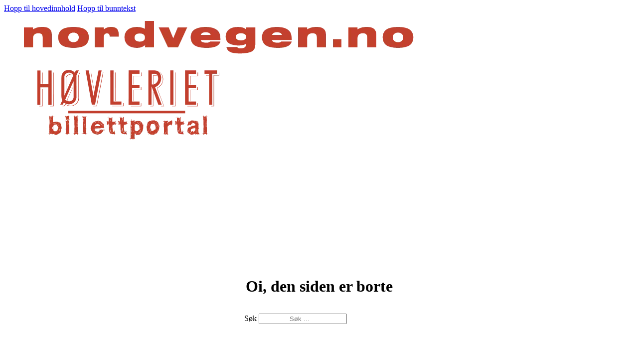

--- FILE ---
content_type: text/html; charset=UTF-8
request_url: https://www.nordvegen.no/events/2024-04-19/
body_size: 10833
content:
<!DOCTYPE html>
<html lang="nb-NO">
<head>
<meta charset="UTF-8">
<meta name="viewport" content="width=device-width, initial-scale=1">
<title>Arrangementer på 19. april 2024 &#8211; nordvegen.no</title>
<link rel='stylesheet' id='tribe-events-views-v2-bootstrap-datepicker-styles-css' href='https://usercontent.one/wp/www.nordvegen.no/wp-content/plugins/the-events-calendar/vendor/bootstrap-datepicker/css/bootstrap-datepicker.standalone.min.css?ver=6.15.13.1&media=1758652539' media='all' />
<link rel='stylesheet' id='tec-variables-skeleton-css' href='https://usercontent.one/wp/www.nordvegen.no/wp-content/plugins/event-tickets/common/build/css/variables-skeleton.css?ver=6.10.1&media=1758652539' media='all' />
<link rel='stylesheet' id='tribe-common-skeleton-style-css' href='https://usercontent.one/wp/www.nordvegen.no/wp-content/plugins/event-tickets/common/build/css/common-skeleton.css?ver=6.10.1&media=1758652539' media='all' />
<link rel='stylesheet' id='tribe-tooltipster-css-css' href='https://usercontent.one/wp/www.nordvegen.no/wp-content/plugins/event-tickets/common/vendor/tooltipster/tooltipster.bundle.min.css?ver=6.10.1&media=1758652539' media='all' />
<link rel='stylesheet' id='tribe-events-views-v2-skeleton-css' href='https://usercontent.one/wp/www.nordvegen.no/wp-content/plugins/the-events-calendar/build/css/views-skeleton.css?ver=6.15.13.1&media=1758652539' media='all' />
<link rel='stylesheet' id='tec-variables-full-css' href='https://usercontent.one/wp/www.nordvegen.no/wp-content/plugins/event-tickets/common/build/css/variables-full.css?ver=6.10.1&media=1758652539' media='all' />
<link rel='stylesheet' id='tribe-common-full-style-css' href='https://usercontent.one/wp/www.nordvegen.no/wp-content/plugins/event-tickets/common/build/css/common-full.css?ver=6.10.1&media=1758652539' media='all' />
<link rel='stylesheet' id='tribe-events-views-v2-full-css' href='https://usercontent.one/wp/www.nordvegen.no/wp-content/plugins/the-events-calendar/build/css/views-full.css?ver=6.15.13.1&media=1758652539' media='all' />
<link rel='stylesheet' id='tribe-events-views-v2-print-css' href='https://usercontent.one/wp/www.nordvegen.no/wp-content/plugins/the-events-calendar/build/css/views-print.css?ver=6.15.13.1&media=1758652539' media='print' />
<link rel='stylesheet' id='tribe-events-pro-views-v2-print-css' href='https://usercontent.one/wp/www.nordvegen.no/wp-content/plugins/events-calendar-pro/build/css/views-print.css?ver=7.7.12&media=1758652539' media='print' />
<meta name='robots' content='max-image-preview:large' />
<link rel="alternate" type="application/rss+xml" title="nordvegen.no &raquo; strøm" href="https://www.nordvegen.no/feed/" />
<link rel="alternate" type="application/rss+xml" title="nordvegen.no &raquo; kommentarstrøm" href="https://www.nordvegen.no/comments/feed/" />
<link rel="alternate" type="text/calendar" title="nordvegen.no &raquo; iCal-feed" href="https://www.nordvegen.no/events/2026-01-21/?ical=1/" />
<style id='wp-img-auto-sizes-contain-inline-css'>
img:is([sizes=auto i],[sizes^="auto," i]){contain-intrinsic-size:3000px 1500px}
/*# sourceURL=wp-img-auto-sizes-contain-inline-css */
</style>
<link rel='stylesheet' id='tribe-events-block-event-datetime-css' href='https://usercontent.one/wp/www.nordvegen.no/wp-content/plugins/the-events-calendar/build/event-datetime/frontend.css?ver=6.15.13.1&media=1758652539' media='all' />
<link rel='stylesheet' id='tribe-events-block-event-venue-css' href='https://usercontent.one/wp/www.nordvegen.no/wp-content/plugins/the-events-calendar/build/event-venue/frontend.css?ver=6.15.13.1&media=1758652539' media='all' />
<link rel='stylesheet' id='tribe-events-block-event-organizer-css' href='https://usercontent.one/wp/www.nordvegen.no/wp-content/plugins/the-events-calendar/build/event-organizer/frontend.css?ver=6.15.13.1&media=1758652539' media='all' />
<link rel='stylesheet' id='tribe-events-block-event-links-css' href='https://usercontent.one/wp/www.nordvegen.no/wp-content/plugins/the-events-calendar/build/event-links/frontend.css?ver=6.15.13.1&media=1758652539' media='all' />
<link rel='stylesheet' id='tribe-events-block-event-price-css' href='https://usercontent.one/wp/www.nordvegen.no/wp-content/plugins/the-events-calendar/build/event-price/frontend.css?ver=6.15.13.1&media=1758652539' media='all' />
<link rel='stylesheet' id='tribe-events-block-event-website-css' href='https://usercontent.one/wp/www.nordvegen.no/wp-content/plugins/the-events-calendar/build/event-website/frontend.css?ver=6.15.13.1&media=1758652539' media='all' />
<link rel='stylesheet' id='tribe-events-virtual-skeleton-css' href='https://usercontent.one/wp/www.nordvegen.no/wp-content/plugins/events-calendar-pro/build/css/events-virtual-skeleton.css?ver=7.7.12&media=1758652539' media='all' />
<link rel='stylesheet' id='tribe-events-virtual-full-css' href='https://usercontent.one/wp/www.nordvegen.no/wp-content/plugins/events-calendar-pro/build/css/events-virtual-full.css?ver=7.7.12&media=1758652539' media='all' />
<link rel='stylesheet' id='tec-events-pro-single-css' href='https://usercontent.one/wp/www.nordvegen.no/wp-content/plugins/events-calendar-pro/build/css/events-single.css?ver=7.7.12&media=1758652539' media='all' />
<link rel='stylesheet' id='tribe-events-pro-mini-calendar-block-styles-css' href='https://usercontent.one/wp/www.nordvegen.no/wp-content/plugins/events-calendar-pro/build/css/tribe-events-pro-mini-calendar-block.css?ver=7.7.12&media=1758652539' media='all' />
<link rel='stylesheet' id='dashicons-css' href='https://www.nordvegen.no/wp-includes/css/dashicons.min.css?ver=6.9' media='all' />
<link rel='stylesheet' id='event-tickets-plus-tickets-css-css' href='https://usercontent.one/wp/www.nordvegen.no/wp-content/plugins/event-tickets-plus/build/css/tickets.css?ver=6.9.0&media=1758652539' media='all' />
<link rel='stylesheet' id='event-tickets-tickets-css-css' href='https://usercontent.one/wp/www.nordvegen.no/wp-content/plugins/event-tickets/build/css/tickets-v1.css?ver=5.27.3&media=1758652539' media='all' />
<link rel='stylesheet' id='event-tickets-tickets-rsvp-css-css' href='https://usercontent.one/wp/www.nordvegen.no/wp-content/plugins/event-tickets/build/css/rsvp-v1.css?ver=5.27.3&media=1758652539' media='all' />
<style id='classic-theme-styles-inline-css'>
/*! This file is auto-generated */
.wp-block-button__link{color:#fff;background-color:#32373c;border-radius:9999px;box-shadow:none;text-decoration:none;padding:calc(.667em + 2px) calc(1.333em + 2px);font-size:1.125em}.wp-block-file__button{background:#32373c;color:#fff;text-decoration:none}
/*# sourceURL=/wp-includes/css/classic-themes.min.css */
</style>
<link rel='stylesheet' id='automaticcss-core-css' href='https://usercontent.one/wp/www.nordvegen.no/wp-content/uploads/automatic-css/automatic.css?media=1758652539?ver=1762572293' media='all' />
<style id='automaticcss-core-inline-css'>
/* File: automatic-custom-css.css - Version: 3.3.6 - Generated: 2025-11-08 04:24:54 */
.alignwide {
  width: 100%;
}

/*# sourceURL=automaticcss-core-inline-css */
</style>
<link rel='stylesheet' id='automaticcss-gutenberg-css' href='https://usercontent.one/wp/www.nordvegen.no/wp-content/uploads/automatic-css/automatic-gutenberg.css?media=1758652539?ver=1762572294' media='all' />
<style id='woocommerce-inline-inline-css'>
.woocommerce form .form-row .required { visibility: visible; }
/*# sourceURL=woocommerce-inline-inline-css */
</style>
<link rel='stylesheet' id='bricks-frontend-css' href='https://usercontent.one/wp/www.nordvegen.no/wp-content/themes/bricks/assets/css/frontend-light-layer.min.css?media=1758652539?ver=1762796415' media='all' />
<link rel='stylesheet' id='bricks-404-css' href='https://usercontent.one/wp/www.nordvegen.no/wp-content/themes/bricks/assets/css/frontend/404.min.css?media=1758652539?ver=1762796415' media='all' />
<link rel='stylesheet' id='bricks-woocommerce-css' href='https://usercontent.one/wp/www.nordvegen.no/wp-content/themes/bricks/assets/css/integrations/woocommerce-layer.min.css?media=1758652539?ver=1762796415' media='all' />
<link rel='stylesheet' id='bricks-default-content-css' href='https://usercontent.one/wp/www.nordvegen.no/wp-content/themes/bricks/assets/css/frontend/content-default.min.css?media=1758652539?ver=1762796415' media='all' />
<link rel='stylesheet' id='bricks-color-palettes-css' href='https://usercontent.one/wp/www.nordvegen.no/wp-content/uploads/bricks/css/color-palettes.min.css?media=1758652539?ver=1762800417' media='all' />
<link rel='stylesheet' id='bricks-post-29555-css' href='https://usercontent.one/wp/www.nordvegen.no/wp-content/uploads/bricks/css/post-29555.min.css?media=1758652539?ver=1762800417' media='all' />
<link rel='stylesheet' id='bricks-post-29567-css' href='https://usercontent.one/wp/www.nordvegen.no/wp-content/uploads/bricks/css/post-29567.min.css?media=1758652539?ver=1762800417' media='all' />
<link rel='stylesheet' id='vipps-gw-css' href='https://usercontent.one/wp/www.nordvegen.no/wp-content/plugins/woo-vipps/payment/css/vipps.css?media=1758652539?ver=1768930952' media='all' />
<link rel='stylesheet' id='automaticcss-bricks-css' href='https://usercontent.one/wp/www.nordvegen.no/wp-content/uploads/automatic-css/automatic-bricks.css?media=1758652539?ver=1762572294' media='all' />
<link rel='stylesheet' id='color-scheme-switcher-frontend-css' href='https://usercontent.one/wp/www.nordvegen.no/wp-content/plugins/automaticcss-plugin/classes/Features/Color_Scheme_Switcher/css/frontend.css?media=1758652539?ver=1762568950' media='all' />
<style id='bricks-frontend-inline-inline-css'>
.hode {background-color: var(--primary)}.hode__container {justify-content: space-around; align-items: center; flex-direction: row}.verge {background-color: var(--primary-ultra-light)}.footer {background-color: var(--primary); color: var(--primary-ultra-light); font-size: var(--h5); padding-top: var(--space-s); padding-bottom: var(--space-s)}
/*# sourceURL=bricks-frontend-inline-inline-css */
</style>
<script src="https://www.nordvegen.no/wp-includes/js/jquery/jquery.min.js?ver=3.7.1" id="jquery-core-js"></script>
<script src="https://usercontent.one/wp/www.nordvegen.no/wp-content/plugins/event-tickets/common/build/js/tribe-common.js?media=1758652539?ver=9c44e11f3503a33e9540" id="tribe-common-js"></script>
<script src="https://usercontent.one/wp/www.nordvegen.no/wp-content/plugins/the-events-calendar/build/js/views/breakpoints.js?media=1758652539?ver=4208de2df2852e0b91ec" id="tribe-events-views-v2-breakpoints-js"></script>
<script src="https://usercontent.one/wp/www.nordvegen.no/wp-content/plugins/woocommerce/assets/js/jquery-blockui/jquery.blockUI.min.js?ver=2.7.0-wc.10.4.3&media=1758652539" id="wc-jquery-blockui-js" defer data-wp-strategy="defer"></script>
<script id="wc-add-to-cart-js-extra">
var wc_add_to_cart_params = {"ajax_url":"/wp-admin/admin-ajax.php","wc_ajax_url":"/?wc-ajax=%%endpoint%%","i18n_view_cart":"Vis handlekurv","cart_url":"https://www.nordvegen.no/handlekurv/","is_cart":"","cart_redirect_after_add":"yes"};
//# sourceURL=wc-add-to-cart-js-extra
</script>
<script src="https://usercontent.one/wp/www.nordvegen.no/wp-content/plugins/woocommerce/assets/js/frontend/add-to-cart.min.js?ver=10.4.3&media=1758652539" id="wc-add-to-cart-js" defer data-wp-strategy="defer"></script>
<script src="https://usercontent.one/wp/www.nordvegen.no/wp-content/plugins/woocommerce/assets/js/js-cookie/js.cookie.min.js?ver=2.1.4-wc.10.4.3&media=1758652539" id="wc-js-cookie-js" defer data-wp-strategy="defer"></script>
<script id="woocommerce-js-extra">
var woocommerce_params = {"ajax_url":"/wp-admin/admin-ajax.php","wc_ajax_url":"/?wc-ajax=%%endpoint%%","i18n_password_show":"Vis passord","i18n_password_hide":"Skjul passord"};
//# sourceURL=woocommerce-js-extra
</script>
<script src="https://usercontent.one/wp/www.nordvegen.no/wp-content/plugins/woocommerce/assets/js/frontend/woocommerce.min.js?ver=10.4.3&media=1758652539" id="woocommerce-js" defer data-wp-strategy="defer"></script>
<script id="color-scheme-switcher-frontend-js-extra">
var acss = {"color_mode":"light","enable_client_color_preference":"false"};
//# sourceURL=color-scheme-switcher-frontend-js-extra
</script>
<script src="https://usercontent.one/wp/www.nordvegen.no/wp-content/plugins/automaticcss-plugin/classes/Features/Color_Scheme_Switcher/js/frontend.min.js?media=1758652539?ver=1762568950" id="color-scheme-switcher-frontend-js"></script>
<link rel="https://api.w.org/" href="https://www.nordvegen.no/wp-json/" /><meta name="generator" content="WordPress 6.9" />
<meta name="generator" content="WooCommerce 10.4.3" />
<style>[class*=" icon-oc-"],[class^=icon-oc-]{speak:none;font-style:normal;font-weight:400;font-variant:normal;text-transform:none;line-height:1;-webkit-font-smoothing:antialiased;-moz-osx-font-smoothing:grayscale}.icon-oc-one-com-white-32px-fill:before{content:"901"}.icon-oc-one-com:before{content:"900"}#one-com-icon,.toplevel_page_onecom-wp .wp-menu-image{speak:none;display:flex;align-items:center;justify-content:center;text-transform:none;line-height:1;-webkit-font-smoothing:antialiased;-moz-osx-font-smoothing:grayscale}.onecom-wp-admin-bar-item>a,.toplevel_page_onecom-wp>.wp-menu-name{font-size:16px;font-weight:400;line-height:1}.toplevel_page_onecom-wp>.wp-menu-name img{width:69px;height:9px;}.wp-submenu-wrap.wp-submenu>.wp-submenu-head>img{width:88px;height:auto}.onecom-wp-admin-bar-item>a img{height:7px!important}.onecom-wp-admin-bar-item>a img,.toplevel_page_onecom-wp>.wp-menu-name img{opacity:.8}.onecom-wp-admin-bar-item.hover>a img,.toplevel_page_onecom-wp.wp-has-current-submenu>.wp-menu-name img,li.opensub>a.toplevel_page_onecom-wp>.wp-menu-name img{opacity:1}#one-com-icon:before,.onecom-wp-admin-bar-item>a:before,.toplevel_page_onecom-wp>.wp-menu-image:before{content:'';position:static!important;background-color:rgba(240,245,250,.4);border-radius:102px;width:18px;height:18px;padding:0!important}.onecom-wp-admin-bar-item>a:before{width:14px;height:14px}.onecom-wp-admin-bar-item.hover>a:before,.toplevel_page_onecom-wp.opensub>a>.wp-menu-image:before,.toplevel_page_onecom-wp.wp-has-current-submenu>.wp-menu-image:before{background-color:#76b82a}.onecom-wp-admin-bar-item>a{display:inline-flex!important;align-items:center;justify-content:center}#one-com-logo-wrapper{font-size:4em}#one-com-icon{vertical-align:middle}.imagify-welcome{display:none !important;}</style><meta name="et-api-version" content="v1"><meta name="et-api-origin" content="https://www.nordvegen.no"><link rel="https://theeventscalendar.com/" href="https://www.nordvegen.no/wp-json/tribe/tickets/v1/" /><meta name="tec-api-version" content="v1"><meta name="tec-api-origin" content="https://www.nordvegen.no"><link rel="alternate" href="https://www.nordvegen.no/wp-json/tribe/events/v1/" />                            <style>.woocommerce-cart-form .product-thumbnail img {
    display: none;
}

a.button.vipps-express-checkout img {
    width: 25rem !important; 
}

.alignwide {
  width: 100%;
}</style>
                            	<noscript><style>.woocommerce-product-gallery{ opacity: 1 !important; }</style></noscript>
	<style> a[href="https://www.nordvegen.no/vipps_checkout/"] { -webkit-touch-callout: none;  } </style>

<link rel="canonical" id="tec-seo-meta-tag" href="https://www.nordvegen.no/events/2024-04-19/" />
<link rel="icon" href="https://usercontent.one/wp/www.nordvegen.no/wp-content/uploads/2020/08/cropped-favicon-01-32x32.png?media=1758652539" sizes="32x32" />
<link rel="icon" href="https://usercontent.one/wp/www.nordvegen.no/wp-content/uploads/2020/08/cropped-favicon-01-192x192.png?media=1758652539" sizes="192x192" />
<link rel="apple-touch-icon" href="https://usercontent.one/wp/www.nordvegen.no/wp-content/uploads/2020/08/cropped-favicon-01-180x180.png?media=1758652539" />
<meta name="msapplication-TileImage" content="https://usercontent.one/wp/www.nordvegen.no/wp-content/uploads/2020/08/cropped-favicon-01-270x270.png?media=1758652539" />
<link rel='stylesheet' id='wc-blocks-style-css' href='https://usercontent.one/wp/www.nordvegen.no/wp-content/plugins/woocommerce/assets/client/blocks/wc-blocks.css?ver=wc-10.4.3&media=1758652539' media='all' />
<style id='global-styles-inline-css'>
:root{--wp--preset--aspect-ratio--square: 1;--wp--preset--aspect-ratio--4-3: 4/3;--wp--preset--aspect-ratio--3-4: 3/4;--wp--preset--aspect-ratio--3-2: 3/2;--wp--preset--aspect-ratio--2-3: 2/3;--wp--preset--aspect-ratio--16-9: 16/9;--wp--preset--aspect-ratio--9-16: 9/16;--wp--preset--color--black: #000000;--wp--preset--color--cyan-bluish-gray: #abb8c3;--wp--preset--color--white: #ffffff;--wp--preset--color--pale-pink: #f78da7;--wp--preset--color--vivid-red: #cf2e2e;--wp--preset--color--luminous-vivid-orange: #ff6900;--wp--preset--color--luminous-vivid-amber: #fcb900;--wp--preset--color--light-green-cyan: #7bdcb5;--wp--preset--color--vivid-green-cyan: #00d084;--wp--preset--color--pale-cyan-blue: #8ed1fc;--wp--preset--color--vivid-cyan-blue: #0693e3;--wp--preset--color--vivid-purple: #9b51e0;--wp--preset--gradient--vivid-cyan-blue-to-vivid-purple: linear-gradient(135deg,rgb(6,147,227) 0%,rgb(155,81,224) 100%);--wp--preset--gradient--light-green-cyan-to-vivid-green-cyan: linear-gradient(135deg,rgb(122,220,180) 0%,rgb(0,208,130) 100%);--wp--preset--gradient--luminous-vivid-amber-to-luminous-vivid-orange: linear-gradient(135deg,rgb(252,185,0) 0%,rgb(255,105,0) 100%);--wp--preset--gradient--luminous-vivid-orange-to-vivid-red: linear-gradient(135deg,rgb(255,105,0) 0%,rgb(207,46,46) 100%);--wp--preset--gradient--very-light-gray-to-cyan-bluish-gray: linear-gradient(135deg,rgb(238,238,238) 0%,rgb(169,184,195) 100%);--wp--preset--gradient--cool-to-warm-spectrum: linear-gradient(135deg,rgb(74,234,220) 0%,rgb(151,120,209) 20%,rgb(207,42,186) 40%,rgb(238,44,130) 60%,rgb(251,105,98) 80%,rgb(254,248,76) 100%);--wp--preset--gradient--blush-light-purple: linear-gradient(135deg,rgb(255,206,236) 0%,rgb(152,150,240) 100%);--wp--preset--gradient--blush-bordeaux: linear-gradient(135deg,rgb(254,205,165) 0%,rgb(254,45,45) 50%,rgb(107,0,62) 100%);--wp--preset--gradient--luminous-dusk: linear-gradient(135deg,rgb(255,203,112) 0%,rgb(199,81,192) 50%,rgb(65,88,208) 100%);--wp--preset--gradient--pale-ocean: linear-gradient(135deg,rgb(255,245,203) 0%,rgb(182,227,212) 50%,rgb(51,167,181) 100%);--wp--preset--gradient--electric-grass: linear-gradient(135deg,rgb(202,248,128) 0%,rgb(113,206,126) 100%);--wp--preset--gradient--midnight: linear-gradient(135deg,rgb(2,3,129) 0%,rgb(40,116,252) 100%);--wp--preset--font-size--small: 13px;--wp--preset--font-size--medium: 20px;--wp--preset--font-size--large: 36px;--wp--preset--font-size--x-large: 42px;--wp--preset--spacing--20: 0.44rem;--wp--preset--spacing--30: 0.67rem;--wp--preset--spacing--40: 1rem;--wp--preset--spacing--50: 1.5rem;--wp--preset--spacing--60: 2.25rem;--wp--preset--spacing--70: 3.38rem;--wp--preset--spacing--80: 5.06rem;--wp--preset--shadow--natural: 6px 6px 9px rgba(0, 0, 0, 0.2);--wp--preset--shadow--deep: 12px 12px 50px rgba(0, 0, 0, 0.4);--wp--preset--shadow--sharp: 6px 6px 0px rgba(0, 0, 0, 0.2);--wp--preset--shadow--outlined: 6px 6px 0px -3px rgb(255, 255, 255), 6px 6px rgb(0, 0, 0);--wp--preset--shadow--crisp: 6px 6px 0px rgb(0, 0, 0);}:where(.is-layout-flex){gap: 0.5em;}:where(.is-layout-grid){gap: 0.5em;}body .is-layout-flex{display: flex;}.is-layout-flex{flex-wrap: wrap;align-items: center;}.is-layout-flex > :is(*, div){margin: 0;}body .is-layout-grid{display: grid;}.is-layout-grid > :is(*, div){margin: 0;}:where(.wp-block-columns.is-layout-flex){gap: 2em;}:where(.wp-block-columns.is-layout-grid){gap: 2em;}:where(.wp-block-post-template.is-layout-flex){gap: 1.25em;}:where(.wp-block-post-template.is-layout-grid){gap: 1.25em;}.has-black-color{color: var(--wp--preset--color--black) !important;}.has-cyan-bluish-gray-color{color: var(--wp--preset--color--cyan-bluish-gray) !important;}.has-white-color{color: var(--wp--preset--color--white) !important;}.has-pale-pink-color{color: var(--wp--preset--color--pale-pink) !important;}.has-vivid-red-color{color: var(--wp--preset--color--vivid-red) !important;}.has-luminous-vivid-orange-color{color: var(--wp--preset--color--luminous-vivid-orange) !important;}.has-luminous-vivid-amber-color{color: var(--wp--preset--color--luminous-vivid-amber) !important;}.has-light-green-cyan-color{color: var(--wp--preset--color--light-green-cyan) !important;}.has-vivid-green-cyan-color{color: var(--wp--preset--color--vivid-green-cyan) !important;}.has-pale-cyan-blue-color{color: var(--wp--preset--color--pale-cyan-blue) !important;}.has-vivid-cyan-blue-color{color: var(--wp--preset--color--vivid-cyan-blue) !important;}.has-vivid-purple-color{color: var(--wp--preset--color--vivid-purple) !important;}.has-black-background-color{background-color: var(--wp--preset--color--black) !important;}.has-cyan-bluish-gray-background-color{background-color: var(--wp--preset--color--cyan-bluish-gray) !important;}.has-white-background-color{background-color: var(--wp--preset--color--white) !important;}.has-pale-pink-background-color{background-color: var(--wp--preset--color--pale-pink) !important;}.has-vivid-red-background-color{background-color: var(--wp--preset--color--vivid-red) !important;}.has-luminous-vivid-orange-background-color{background-color: var(--wp--preset--color--luminous-vivid-orange) !important;}.has-luminous-vivid-amber-background-color{background-color: var(--wp--preset--color--luminous-vivid-amber) !important;}.has-light-green-cyan-background-color{background-color: var(--wp--preset--color--light-green-cyan) !important;}.has-vivid-green-cyan-background-color{background-color: var(--wp--preset--color--vivid-green-cyan) !important;}.has-pale-cyan-blue-background-color{background-color: var(--wp--preset--color--pale-cyan-blue) !important;}.has-vivid-cyan-blue-background-color{background-color: var(--wp--preset--color--vivid-cyan-blue) !important;}.has-vivid-purple-background-color{background-color: var(--wp--preset--color--vivid-purple) !important;}.has-black-border-color{border-color: var(--wp--preset--color--black) !important;}.has-cyan-bluish-gray-border-color{border-color: var(--wp--preset--color--cyan-bluish-gray) !important;}.has-white-border-color{border-color: var(--wp--preset--color--white) !important;}.has-pale-pink-border-color{border-color: var(--wp--preset--color--pale-pink) !important;}.has-vivid-red-border-color{border-color: var(--wp--preset--color--vivid-red) !important;}.has-luminous-vivid-orange-border-color{border-color: var(--wp--preset--color--luminous-vivid-orange) !important;}.has-luminous-vivid-amber-border-color{border-color: var(--wp--preset--color--luminous-vivid-amber) !important;}.has-light-green-cyan-border-color{border-color: var(--wp--preset--color--light-green-cyan) !important;}.has-vivid-green-cyan-border-color{border-color: var(--wp--preset--color--vivid-green-cyan) !important;}.has-pale-cyan-blue-border-color{border-color: var(--wp--preset--color--pale-cyan-blue) !important;}.has-vivid-cyan-blue-border-color{border-color: var(--wp--preset--color--vivid-cyan-blue) !important;}.has-vivid-purple-border-color{border-color: var(--wp--preset--color--vivid-purple) !important;}.has-vivid-cyan-blue-to-vivid-purple-gradient-background{background: var(--wp--preset--gradient--vivid-cyan-blue-to-vivid-purple) !important;}.has-light-green-cyan-to-vivid-green-cyan-gradient-background{background: var(--wp--preset--gradient--light-green-cyan-to-vivid-green-cyan) !important;}.has-luminous-vivid-amber-to-luminous-vivid-orange-gradient-background{background: var(--wp--preset--gradient--luminous-vivid-amber-to-luminous-vivid-orange) !important;}.has-luminous-vivid-orange-to-vivid-red-gradient-background{background: var(--wp--preset--gradient--luminous-vivid-orange-to-vivid-red) !important;}.has-very-light-gray-to-cyan-bluish-gray-gradient-background{background: var(--wp--preset--gradient--very-light-gray-to-cyan-bluish-gray) !important;}.has-cool-to-warm-spectrum-gradient-background{background: var(--wp--preset--gradient--cool-to-warm-spectrum) !important;}.has-blush-light-purple-gradient-background{background: var(--wp--preset--gradient--blush-light-purple) !important;}.has-blush-bordeaux-gradient-background{background: var(--wp--preset--gradient--blush-bordeaux) !important;}.has-luminous-dusk-gradient-background{background: var(--wp--preset--gradient--luminous-dusk) !important;}.has-pale-ocean-gradient-background{background: var(--wp--preset--gradient--pale-ocean) !important;}.has-electric-grass-gradient-background{background: var(--wp--preset--gradient--electric-grass) !important;}.has-midnight-gradient-background{background: var(--wp--preset--gradient--midnight) !important;}.has-small-font-size{font-size: var(--wp--preset--font-size--small) !important;}.has-medium-font-size{font-size: var(--wp--preset--font-size--medium) !important;}.has-large-font-size{font-size: var(--wp--preset--font-size--large) !important;}.has-x-large-font-size{font-size: var(--wp--preset--font-size--x-large) !important;}
/*# sourceURL=global-styles-inline-css */
</style>
</head>

<body class="error404 wp-theme-bricks theme-bricks woocommerce-no-js tribe-events-page-template tribe-no-js tec-no-tickets-on-recurring tec-no-rsvp-on-recurring tribe-filter-live brx-body bricks-is-frontend wp-embed-responsive tribe-theme-bricks">		<a class="skip-link" href="#brx-content">Hopp til hovedinnhold</a>

					<a class="skip-link" href="#brx-footer">Hopp til bunntekst</a>
			<header id="brx-header"><section class="brxe-section hode"><div class="brxe-container hode__container"><figure class="brxe-image hode__image tag"><a class="tag" href="https://www.nordvegen.no/"><img width="782" height="66" src="https://usercontent.one/wp/www.nordvegen.no/wp-content/uploads/2024/11/nordvegen.no_.webp?media=1758652539" class="css-filter size-full" alt="" decoding="async" fetchpriority="high" srcset="https://usercontent.one/wp/www.nordvegen.no/wp-content/uploads/2024/11/nordvegen.no_.webp?media=1758652539 782w, https://usercontent.one/wp/www.nordvegen.no/wp-content/uploads/2024/11/nordvegen.no_-768x65.webp?media=1758652539 768w, https://usercontent.one/wp/www.nordvegen.no/wp-content/uploads/2024/11/nordvegen.no_-600x51.webp?media=1758652539 600w" sizes="(max-width: 782px) 100vw, 782px" /></a></figure><figure id="brxe-9c6a87" class="brxe-image hode__image tag"><a class="tag" href="https://www.nordvegen.no/"><img width="419" height="156" src="https://usercontent.one/wp/www.nordvegen.no/wp-content/uploads/2024/11/nordvegen-2020-03.webp?media=1758652539" class="css-filter size-full" alt="" decoding="async" /></a></figure></div></section></header><main id="brx-content" class="bricks-404-wrapper brxe-container"><h1 class="title">Oi, den siden er borte</h1>
<form role="search" method="get" class="bricks-search-form" action="https://www.nordvegen.no/">
			<label for="search-input" class="screen-reader-text"><span>Søk</span></label>
		<input type="search" placeholder="Søk ..." value="" name="s" id="search-input" />

	</form>
</main><footer id="brx-footer"><section class="brxe-section verge"><div class="brxe-container verge__container"><div class="brxe-text"><section class="elementor-section elementor-top-section elementor-element elementor-element-4f63296e elementor-section-boxed elementor-section-height-default elementor-section-height-default" data-id="4f63296e" data-element_type="section" data-settings="{&quot;background_background&quot;:&quot;classic&quot;}">
<div class="elementor-container elementor-column-gap-default">
<div class="elementor-column elementor-col-100 elementor-top-column elementor-element elementor-element-4993f3b7" data-id="4993f3b7" data-element_type="column">
<div class="elementor-widget-wrap elementor-element-populated">
<section class="elementor-section elementor-inner-section elementor-element elementor-element-1089816f elementor-section-boxed elementor-section-height-default elementor-section-height-default" data-id="1089816f" data-element_type="section">
<div class="elementor-container elementor-column-gap-default">
<div class="elementor-column elementor-col-50 elementor-inner-column elementor-element elementor-element-614a1107" data-id="614a1107" data-element_type="column">
<div class="elementor-widget-wrap elementor-element-populated">
<div class="elementor-element elementor-element-262e891f elementor-widget elementor-widget-text-editor" data-id="262e891f" data-element_type="widget" data-widget_type="text-editor.default">
<div class="elementor-widget-container">
<h4><strong>Verge-ordning</strong></h4>
<ul>
<li>Det er generell 18-års aldersgrense, men yngre gjester kan komme sammen med verge.</li>
<li>Inntil to personer under 18 år pr verge.</li>
<li>Verge må være fylt 24 år og avstå fra alkohol under arrangementet.</li>
<li>Vergeskjema tilgjengelig <strong><a href="https://usercontent.one/wp/www.nordvegen.no/wp-content/uploads/2023/03/vergeskjema.pdf?media=1758652539" target="_blank" rel="noopener">(her)</a></strong> og i døren.</li>
</ul>
</div>
</div>
<div class="elementor-element elementor-element-1b98f20c elementor-widget elementor-widget-text-editor" data-id="1b98f20c" data-element_type="widget" data-widget_type="text-editor.default">
<div class="elementor-widget-container">
<h4><strong>Ansvar</strong></h4>
<ul>
<li>Kjøpte billetter refunderes ikke med mindre arrangementene blir avlyst. Billettavgift refunderes uansett ikke.</li>
<li>Har du ikke mottat billett fra oss? Sjekk også spam/søppelpost.</li>
</ul>
</div>
</div>
</div>
</div>
<div class="elementor-column elementor-col-50 elementor-inner-column elementor-element elementor-element-18ec6a96" data-id="18ec6a96" data-element_type="column">
<div class="elementor-widget-wrap elementor-element-populated">
<div class="elementor-element elementor-element-aeb1269 elementor-widget elementor-widget-text-editor" data-id="aeb1269" data-element_type="widget" data-widget_type="text-editor.default">
<div class="elementor-widget-container">
<h4><strong>Restriksjoner</strong></h4>
<p>Konserten gjennomføres i tråd med de til en hver tid gjeldende restriksjoner for covid-19</p>
<h4><strong>Ansvarsfraskrivelse</strong></h4>
<p>“Arrangør forbeholder seg retten til å utsette eller endre tidspunkt for avvikling av arrangement ved uforutsatte hendelser som ikke kan avverges, f.eks. brann, krigsutbrudd, naturkatastrofe, streik, offentligrettslige påbud o.l. Arrangør forbeholder seg også retten til å endre oppsatt innhold for avvikling av arrangement så som endring av artist, spiller o.l.“</p>
</div>
</div>
</div>
</div>
</div>
</section>
</div>
</div>
</div>
</section>
</div></div></section><section class="brxe-section footer"><div class="brxe-container footer__container"><p class="brxe-text-basic">Med enerett Nordvegen.no</p></div></section></footer><script type="speculationrules">
{"prefetch":[{"source":"document","where":{"and":[{"href_matches":"/*"},{"not":{"href_matches":["/wp-*.php","/wp-admin/*","/wp-content/uploads/*","/wp-content/*","/wp-content/plugins/*","/wp-content/themes/bricks/*","/*\\?(.+)"]}},{"not":{"selector_matches":"a[rel~=\"nofollow\"]"}},{"not":{"selector_matches":".no-prefetch, .no-prefetch a"}}]},"eagerness":"conservative"}]}
</script>

		<script>
		( function ( body ) {
			'use strict';
			body.className = body.className.replace( /\btribe-no-js\b/, 'tribe-js' );
		} )( document.body );
		</script>
		<script> /* <![CDATA[ */var tribe_l10n_datatables = {"aria":{"sort_ascending":": activate to sort column ascending","sort_descending":": activate to sort column descending"},"length_menu":"Show _MENU_ entries","empty_table":"No data available in table","info":"Showing _START_ to _END_ of _TOTAL_ entries","info_empty":"Showing 0 to 0 of 0 entries","info_filtered":"(filtered from _MAX_ total entries)","zero_records":"No matching records found","search":"Search:","all_selected_text":"All items on this page were selected. ","select_all_link":"Select all pages","clear_selection":"Clear Selection.","pagination":{"all":"All","next":"Next","previous":"Previous"},"select":{"rows":{"0":"","_":": Selected %d rows","1":": Selected 1 row"}},"datepicker":{"dayNames":["s\u00f8ndag","mandag","tirsdag","onsdag","torsdag","fredag","l\u00f8rdag"],"dayNamesShort":["s\u00f8n","man","tir","ons","tor","fre","l\u00f8r"],"dayNamesMin":["S","M","T","O","T","F","L"],"monthNames":["januar","februar","mars","april","mai","juni","juli","august","september","oktober","november","desember"],"monthNamesShort":["januar","februar","mars","april","mai","juni","juli","august","september","oktober","november","desember"],"monthNamesMin":["jan","feb","mar","apr","mai","jun","jul","aug","sep","okt","nov","des"],"nextText":"Next","prevText":"Prev","currentText":"Today","closeText":"Done","today":"Today","clear":"Clear"},"registration_prompt":"There is unsaved attendee information. Are you sure you want to continue?"};/* ]]> */ </script>	<script>
		(function () {
			var c = document.body.className;
			c = c.replace(/woocommerce-no-js/, 'woocommerce-js');
			document.body.className = c;
		})();
	</script>
	<link rel='stylesheet' id='tribe-events-pro-views-v2-skeleton-css' href='https://usercontent.one/wp/www.nordvegen.no/wp-content/plugins/events-calendar-pro/build/css/views-skeleton.css?ver=7.7.12&media=1758652539' media='all' />
<link rel='stylesheet' id='tribe-events-pro-views-v2-full-css' href='https://usercontent.one/wp/www.nordvegen.no/wp-content/plugins/events-calendar-pro/build/css/views-full.css?ver=7.7.12&media=1758652539' media='all' />
<script id="event-tickets-plus-attendees-list-js-js-extra">
var TribeTicketsPlus = {"ajaxurl":"https://www.nordvegen.no/wp-admin/admin-ajax.php","save_attendee_info_nonce":"aedee54af4"};
var tribe_qr = {"generate_qr_nonce":"4a843c04dd"};
//# sourceURL=event-tickets-plus-attendees-list-js-js-extra
</script>
<script src="https://usercontent.one/wp/www.nordvegen.no/wp-content/plugins/event-tickets-plus/build/js/attendees-list.js?media=1758652539?ver=da18ab6d556f313b94b5" id="event-tickets-plus-attendees-list-js-js"></script>
<script src="https://usercontent.one/wp/www.nordvegen.no/wp-content/plugins/the-events-calendar/vendor/bootstrap-datepicker/js/bootstrap-datepicker.min.js?ver=6.15.13.1&media=1758652539" id="tribe-events-views-v2-bootstrap-datepicker-js"></script>
<script src="https://usercontent.one/wp/www.nordvegen.no/wp-content/plugins/the-events-calendar/build/js/views/viewport.js?media=1758652539?ver=3e90f3ec254086a30629" id="tribe-events-views-v2-viewport-js"></script>
<script src="https://usercontent.one/wp/www.nordvegen.no/wp-content/plugins/the-events-calendar/build/js/views/accordion.js?media=1758652539?ver=b0cf88d89b3e05e7d2ef" id="tribe-events-views-v2-accordion-js"></script>
<script src="https://usercontent.one/wp/www.nordvegen.no/wp-content/plugins/the-events-calendar/build/js/views/view-selector.js?media=1758652539?ver=a8aa8890141fbcc3162a" id="tribe-events-views-v2-view-selector-js"></script>
<script src="https://usercontent.one/wp/www.nordvegen.no/wp-content/plugins/the-events-calendar/build/js/views/ical-links.js?media=1758652539?ver=0dadaa0667a03645aee4" id="tribe-events-views-v2-ical-links-js"></script>
<script src="https://usercontent.one/wp/www.nordvegen.no/wp-content/plugins/the-events-calendar/build/js/views/navigation-scroll.js?media=1758652539?ver=eba0057e0fd877f08e9d" id="tribe-events-views-v2-navigation-scroll-js"></script>
<script src="https://usercontent.one/wp/www.nordvegen.no/wp-content/plugins/the-events-calendar/build/js/views/multiday-events.js?media=1758652539?ver=780fd76b5b819e3a6ece" id="tribe-events-views-v2-multiday-events-js"></script>
<script src="https://usercontent.one/wp/www.nordvegen.no/wp-content/plugins/the-events-calendar/build/js/views/month-mobile-events.js?media=1758652539?ver=cee03bfee0063abbd5b8" id="tribe-events-views-v2-month-mobile-events-js"></script>
<script src="https://usercontent.one/wp/www.nordvegen.no/wp-content/plugins/the-events-calendar/build/js/views/month-grid.js?media=1758652539?ver=b5773d96c9ff699a45dd" id="tribe-events-views-v2-month-grid-js"></script>
<script src="https://usercontent.one/wp/www.nordvegen.no/wp-content/plugins/event-tickets/common/vendor/tooltipster/tooltipster.bundle.min.js?ver=6.10.1&media=1758652539" id="tribe-tooltipster-js"></script>
<script src="https://usercontent.one/wp/www.nordvegen.no/wp-content/plugins/the-events-calendar/build/js/views/tooltip.js?media=1758652539?ver=82f9d4de83ed0352be8e" id="tribe-events-views-v2-tooltip-js"></script>
<script src="https://usercontent.one/wp/www.nordvegen.no/wp-content/plugins/the-events-calendar/build/js/views/events-bar.js?media=1758652539?ver=3825b4a45b5c6f3f04b9" id="tribe-events-views-v2-events-bar-js"></script>
<script src="https://usercontent.one/wp/www.nordvegen.no/wp-content/plugins/the-events-calendar/build/js/views/events-bar-inputs.js?media=1758652539?ver=e3710df171bb081761bd" id="tribe-events-views-v2-events-bar-inputs-js"></script>
<script src="https://usercontent.one/wp/www.nordvegen.no/wp-content/plugins/the-events-calendar/build/js/views/datepicker.js?media=1758652539?ver=4fd11aac95dc95d3b90a" id="tribe-events-views-v2-datepicker-js"></script>
<script src="https://usercontent.one/wp/www.nordvegen.no/wp-content/plugins/event-tickets/common/build/js/user-agent.js?media=1758652539?ver=da75d0bdea6dde3898df" id="tec-user-agent-js"></script>
<script src="https://www.nordvegen.no/wp-includes/js/jquery/ui/core.min.js?ver=1.13.3" id="jquery-ui-core-js"></script>
<script src="https://www.nordvegen.no/wp-includes/js/jquery/ui/mouse.min.js?ver=1.13.3" id="jquery-ui-mouse-js"></script>
<script src="https://www.nordvegen.no/wp-includes/js/jquery/ui/draggable.min.js?ver=1.13.3" id="jquery-ui-draggable-js"></script>
<script src="https://usercontent.one/wp/www.nordvegen.no/wp-content/plugins/events-calendar-pro/vendor/nanoscroller/jquery.nanoscroller.min.js?ver=7.7.12&media=1758652539" id="tribe-events-pro-views-v2-nanoscroller-js"></script>
<script src="https://usercontent.one/wp/www.nordvegen.no/wp-content/plugins/events-calendar-pro/build/js/views/week-grid-scroller.js?media=1758652539?ver=f767194b7f65f448d00e" id="tribe-events-pro-views-v2-week-grid-scroller-js"></script>
<script src="https://usercontent.one/wp/www.nordvegen.no/wp-content/plugins/events-calendar-pro/build/js/views/week-day-selector.js?media=1758652539?ver=c8b3a03472a267de758d" id="tribe-events-pro-views-v2-week-day-selector-js"></script>
<script src="https://usercontent.one/wp/www.nordvegen.no/wp-content/plugins/events-calendar-pro/build/js/views/week-multiday-toggle.js?media=1758652539?ver=69dd4df02cf23f824e9a" id="tribe-events-pro-views-v2-week-multiday-toggle-js"></script>
<script src="https://usercontent.one/wp/www.nordvegen.no/wp-content/plugins/events-calendar-pro/build/js/views/week-event-link.js?media=1758652539?ver=334de69daa29ae826020" id="tribe-events-pro-views-v2-week-event-link-js"></script>
<script src="https://usercontent.one/wp/www.nordvegen.no/wp-content/plugins/events-calendar-pro/build/js/views/map-events-scroller.js?media=1758652539?ver=23e0a112f2a065e8e1d5" id="tribe-events-pro-views-v2-map-events-scroller-js"></script>
<script src="https://usercontent.one/wp/www.nordvegen.no/wp-content/plugins/events-calendar-pro/vendor/swiper/dist/js/swiper.min.js?ver=7.7.12&media=1758652539" id="tribe-swiper-js"></script>
<script src="https://usercontent.one/wp/www.nordvegen.no/wp-content/plugins/events-calendar-pro/build/js/views/map-no-venue-modal.js?media=1758652539?ver=6437a60c9a943cf8f472" id="tribe-events-pro-views-v2-map-no-venue-modal-js"></script>
<script src="https://usercontent.one/wp/www.nordvegen.no/wp-content/plugins/events-calendar-pro/build/js/views/map-provider-google-maps.js?media=1758652539?ver=ecf90f33549e461a1048" id="tribe-events-pro-views-v2-map-provider-google-maps-js"></script>
<script src="https://usercontent.one/wp/www.nordvegen.no/wp-content/plugins/events-calendar-pro/build/js/views/map-events.js?media=1758652539?ver=12685890ea84c4d19079" id="tribe-events-pro-views-v2-map-events-js"></script>
<script src="https://usercontent.one/wp/www.nordvegen.no/wp-content/plugins/events-calendar-pro/build/js/views/tooltip-pro.js?media=1758652539?ver=815dcb1c3f3ef0030d5f" id="tribe-events-pro-views-v2-tooltip-pro-js"></script>
<script src="https://usercontent.one/wp/www.nordvegen.no/wp-content/plugins/events-calendar-pro/build/js/views/multiday-events-pro.js?media=1758652539?ver=e17e8468e24cffc6f312" id="tribe-events-pro-views-v2-multiday-events-pro-js"></script>
<script src="https://usercontent.one/wp/www.nordvegen.no/wp-content/plugins/events-calendar-pro/build/js/views/toggle-recurrence.js?media=1758652539?ver=fc28903018fdbc8c4161" id="tribe-events-pro-views-v2-toggle-recurrence-js"></script>
<script src="https://usercontent.one/wp/www.nordvegen.no/wp-content/plugins/events-calendar-pro/build/js/views/datepicker-pro.js?media=1758652539?ver=4f8807dfbd3260f16a53" id="tribe-events-pro-views-v2-datepicker-pro-js"></script>
<script src="https://usercontent.one/wp/www.nordvegen.no/wp-content/plugins/event-tickets-plus/vendor/jquery.deparam/jquery.deparam.js?ver=6.9.0&media=1758652539" id="jquery-deparam-js"></script>
<script src="https://usercontent.one/wp/www.nordvegen.no/wp-content/plugins/event-tickets-plus/vendor/jquery.cookie/jquery.cookie.js?ver=6.9.0&media=1758652539" id="jquery-cookie-js"></script>
<script src="https://usercontent.one/wp/www.nordvegen.no/wp-content/plugins/event-tickets-plus/build/js/meta.js?media=1758652539?ver=ef8c6dc9b869af5c30ab" id="event-tickets-plus-meta-js-js"></script>
<script src="https://usercontent.one/wp/www.nordvegen.no/wp-content/plugins/event-tickets/build/js/rsvp.js?media=1758652539?ver=dab7c1842d0b66486c7c" id="event-tickets-tickets-rsvp-js-js"></script>
<script src="https://usercontent.one/wp/www.nordvegen.no/wp-content/plugins/event-tickets/build/js/ticket-details.js?media=1758652539?ver=effdcbb0319e200f2e6a" id="event-tickets-details-js-js"></script>
<script id="bricks-scripts-js-extra">
var bricksWooCommerce = {"ajaxAddToCartEnabled":"","ajaxAddingText":"Legger til","ajaxAddedText":"Lagt til","addedToCartNotices":"","showNotice":"no","scrollToNotice":"no","resetTextAfter":"3","useQtyInLoop":"","errorAction":"redirect","errorScrollToNotice":"","useVariationSwatches":""};
var bricksData = {"debug":"","locale":"nb_NO","ajaxUrl":"https://www.nordvegen.no/wp-admin/admin-ajax.php","restApiUrl":"https://www.nordvegen.no/wp-json/bricks/v1/","nonce":"d05b800b1f","formNonce":"6cc5eee13a","wpRestNonce":"33db56a966","postId":"0","recaptchaIds":[],"animatedTypingInstances":[],"videoInstances":[],"splideInstances":[],"tocbotInstances":[],"swiperInstances":[],"queryLoopInstances":[],"interactions":[],"filterInstances":[],"isotopeInstances":[],"activeFiltersCountInstances":[],"googleMapInstances":[],"facebookAppId":"","headerPosition":"top","offsetLazyLoad":"300","baseUrl":"https://www.nordvegen.no/events/2024-04-19/","useQueryFilter":"1","pageFilters":[],"language":"","wpmlUrlFormat":"","multilangPlugin":"","i18n":{"remove":"Fjern","openAccordion":"\u00c5pne trekkspill","openMobileMenu":"\u00c5pne mobilmeny","closeMobileMenu":"Lukk mobilmeny","showPassword":"Vis passord","hidePassword":"Skjul passord","prevSlide":"Forrige lysbilde","nextSlide":"Neste lysbilde","firstSlide":"G\u00e5 til f\u00f8rste lysbilde","lastSlide":"G\u00e5 til siste lysbilde","slideX":"G\u00e5 til lysbilde %s","play":"Start automatisk avspilling","pause":"Pause automatisk avspilling","splide":{"carousel":"karusell","select":"Velg et lysbilde \u00e5 vise","slide":"lysbilde","slideLabel":"%1$s av %2$s"},"swiper":{"slideLabelMessage":"{{index}} / {{slidesLength}}"},"noLocationsFound":"Ingen lokasjoner funnet","locationTitle":"Lokasjonstittel","locationSubtitle":"Lokasjonsundertittel","locationContent":"Lokasjonsinnhold"},"selectedFilters":[],"filterNiceNames":[],"bricksGoogleMarkerScript":"https://usercontent.one/wp/www.nordvegen.no/wp-content/themes/bricks/assets/js/libs/bricks-google-marker.min.js?v=2.1.4%22%2C%22infoboxScript%22%3A%22https%3A%2F%2Fusercontent.one%2Fwp%2Fwww.nordvegen.no%2Fwp-content%2Fthemes%2Fbricks%2Fassets%2Fjs%2Flibs%2Finfobox.min.js%3Fv%3D2.1.4%22%2C%22markerClustererScript%22%3A%22https%3A%2F%2Fusercontent.one%2Fwp%2Fwww.nordvegen.no%2Fwp-content%2Fthemes%2Fbricks%2Fassets%2Fjs%2Flibs%2Fmarkerclusterer.min.js%3Fv%3D2.1.4&media=1758652539","mainQueryId":""};
//# sourceURL=bricks-scripts-js-extra
</script>
<script src="https://usercontent.one/wp/www.nordvegen.no/wp-content/themes/bricks/assets/js/bricks.min.js?media=1758652539?ver=1762796416" id="bricks-scripts-js"></script>
<script src="https://usercontent.one/wp/www.nordvegen.no/wp-content/themes/bricks/assets/js/integrations/woocommerce.min.js?media=1758652539?ver=1762796416" id="bricks-woocommerce-js"></script>
<script src="https://www.nordvegen.no/wp-includes/js/dist/hooks.min.js?ver=dd5603f07f9220ed27f1" id="wp-hooks-js"></script>
<script id="vipps-gw-js-extra">
var VippsConfig = {"vippsajaxurl":"https://www.nordvegen.no/wp-admin/admin-ajax.php","BuyNowWith":"Kj\u00f8p n\u00e5 med","BuyNowWithVipps":"Kj\u00f8p n\u00e5 med Vipps","vippslogourl":"https://usercontent.one/wp/www.nordvegen.no/wp-content/plugins/woo-vipps/payment/img/vipps_logo_negativ_rgb_transparent.png","vippssmileurl":"https://usercontent.one/wp/www.nordvegen.no/wp-content/plugins/woo-vipps/payment/img/vmp-logo.png?media=1758652539","vippsbuynowbutton":"Kj\u00f8p n\u00e5 med Vipps-knapp","vippsbuynowdescription":"Legg til en Kj\u00f8p n\u00e5 med Vipps-knapp til produktblokken","vippslanguage":"no","vippslocale":"nb_NO","vippsexpressbuttonurl":"Vipps","logoSvgUrl":"https://usercontent.one/wp/www.nordvegen.no/wp-content/plugins/woo-vipps/payment/img/vipps/express/no/kjop-na-vipps-no-rectangular.svg?media=1758652539"};
var VippsLocale = {"Continue with Vipps":"Fortsett med Vipps","Vipps":"Vipps"};
//# sourceURL=vipps-gw-js-extra
</script>
<script src="https://usercontent.one/wp/www.nordvegen.no/wp-content/plugins/woo-vipps/payment/js/vipps.js?media=1758652539?ver=1768930952" id="vipps-gw-js"></script>
<script src="https://usercontent.one/wp/www.nordvegen.no/wp-content/plugins/woocommerce/assets/js/sourcebuster/sourcebuster.min.js?ver=10.4.3&media=1758652539" id="sourcebuster-js-js"></script>
<script id="wc-order-attribution-js-extra">
var wc_order_attribution = {"params":{"lifetime":1.0000000000000000818030539140313095458623138256371021270751953125e-5,"session":30,"base64":false,"ajaxurl":"https://www.nordvegen.no/wp-admin/admin-ajax.php","prefix":"wc_order_attribution_","allowTracking":true},"fields":{"source_type":"current.typ","referrer":"current_add.rf","utm_campaign":"current.cmp","utm_source":"current.src","utm_medium":"current.mdm","utm_content":"current.cnt","utm_id":"current.id","utm_term":"current.trm","utm_source_platform":"current.plt","utm_creative_format":"current.fmt","utm_marketing_tactic":"current.tct","session_entry":"current_add.ep","session_start_time":"current_add.fd","session_pages":"session.pgs","session_count":"udata.vst","user_agent":"udata.uag"}};
//# sourceURL=wc-order-attribution-js-extra
</script>
<script src="https://usercontent.one/wp/www.nordvegen.no/wp-content/plugins/woocommerce/assets/js/frontend/order-attribution.min.js?ver=10.4.3&media=1758652539" id="wc-order-attribution-js"></script>
<script src="https://usercontent.one/wp/www.nordvegen.no/wp-content/plugins/event-tickets/common/build/js/utils/query-string.js?media=1758652539?ver=694b0604b0c8eafed657" id="tribe-query-string-js"></script>
<script src='https://usercontent.one/wp/www.nordvegen.no/wp-content/plugins/event-tickets/common/build/js/underscore-before.js?media=1758652539'></script>
<script src="https://www.nordvegen.no/wp-includes/js/underscore.min.js?ver=1.13.7" id="underscore-js"></script>
<script src='https://usercontent.one/wp/www.nordvegen.no/wp-content/plugins/event-tickets/common/build/js/underscore-after.js?media=1758652539'></script>
<script defer src="https://usercontent.one/wp/www.nordvegen.no/wp-content/plugins/the-events-calendar/build/js/views/manager.js?media=1758652539?ver=6ff3be8cc3be5b9c56e7" id="tribe-events-views-v2-manager-js"></script>
<style id='tribe-events-pro-views-v2-full-inline-css' class='tec-customizer-inline-style' type='text/css'>
:root {
				/* Customizer-added Global Event styles */
				--tec-color-link-primary: #5e5e5e;
--tec-color-link-accent: #5e5e5e;
--tec-color-link-accent-hover: rgba(94,94,94, 0.8);
--tec-color-accent-primary: #f4a547;
--tec-color-accent-primary-hover: rgba(244,165,71,0.8);
--tec-color-accent-primary-multiday: rgba(244,165,71,0.24);
--tec-color-accent-primary-multiday-hover: rgba(244,165,71,0.34);
--tec-color-accent-primary-active: rgba(244,165,71,0.9);
--tec-color-accent-primary-background: rgba(244,165,71,0.07);
--tec-color-background-secondary-datepicker: rgba(244,165,71,0.5);
--tec-color-accent-primary-background-datepicker: #f4a547;
--tec-color-button-primary: #f4a547;
--tec-color-button-primary-hover: rgba(244,165,71,0.8);
--tec-color-button-primary-active: rgba(244,165,71,0.9);
--tec-color-button-primary-background: rgba(244,165,71,0.07);
--tec-color-day-marker-current-month: #f4a547;
--tec-color-day-marker-current-month-hover: rgba(244,165,71,0.8);
--tec-color-day-marker-current-month-active: rgba(244,165,71,0.9);
--tec-color-background-primary-multiday: rgba(244,165,71, 0.24);
--tec-color-background-primary-multiday-hover: rgba(244,165,71, 0.34);
--tec-color-background-primary-multiday-active: rgba(244,165,71, 0.34);
--tec-color-background-secondary-multiday: rgba(244,165,71, 0.24);
--tec-color-background-secondary-multiday-hover: rgba(244,165,71, 0.34);
			}:root {
				/* Customizer-added Events Bar styles */
				--tec-color-background-events-bar-submit-button: #f4a547;
--tec-color-background-events-bar-submit-button-hover: rgba(244,165,71, 0.8);
--tec-color-background-events-bar-submit-button-active: rgba(244,165,71, 0.9);
			}
</style>
<script id="ocvars">var ocSiteMeta = {plugins: {"a3e4aa5d9179da09d8af9b6802f861a8": 1,"2c9812363c3c947e61f043af3c9852d0": 1,"b904efd4c2b650207df23db3e5b40c86": 1,"a3fe9dc9824eccbd72b7e5263258ab2c": 1}}</script></body></html>